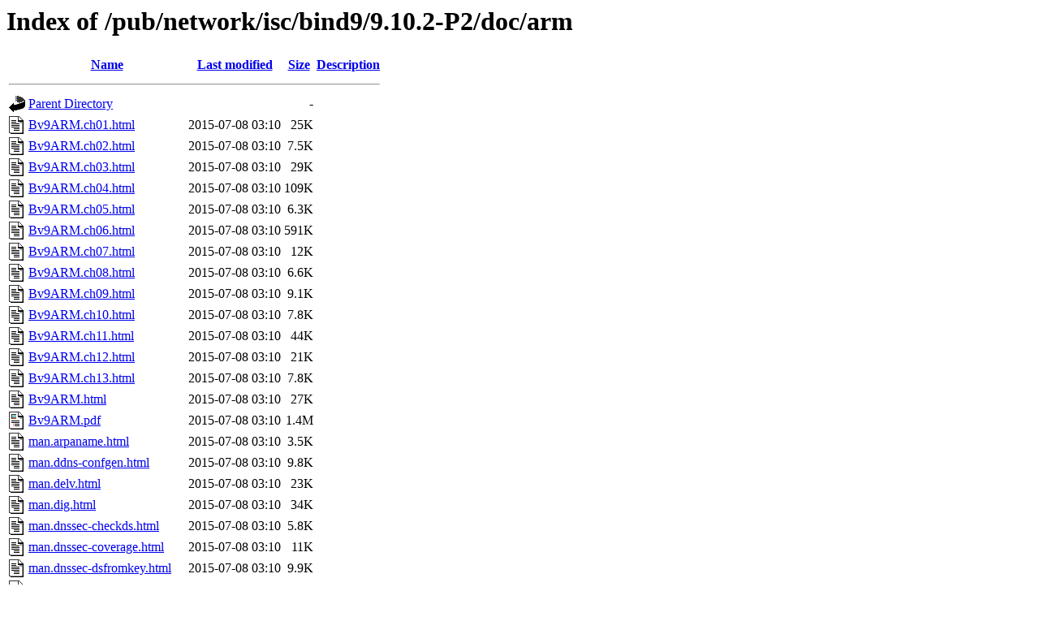

--- FILE ---
content_type: text/html;charset=ISO-8859-1
request_url: https://ftp.iij.ad.jp/pub/network/isc/bind9/9.10.2-P2/doc/arm/?C=D;O=A
body_size: 10232
content:
<!DOCTYPE HTML PUBLIC "-//W3C//DTD HTML 3.2 Final//EN">
<html>
 <head>
  <title>Index of /pub/network/isc/bind9/9.10.2-P2/doc/arm</title>
 </head>
 <body>
<h1>Index of /pub/network/isc/bind9/9.10.2-P2/doc/arm</h1>
  <table>
   <tr><th valign="top"><img src="/icons/blank.gif" alt="[ICO]"></th><th><a href="?C=N;O=A">Name</a></th><th><a href="?C=M;O=A">Last modified</a></th><th><a href="?C=S;O=A">Size</a></th><th><a href="?C=D;O=D">Description</a></th></tr>
   <tr><th colspan="5"><hr></th></tr>
<tr><td valign="top"><img src="/icons/back.gif" alt="[PARENTDIR]"></td><td><a href="/pub/network/isc/bind9/9.10.2-P2/doc/">Parent Directory</a></td><td>&nbsp;</td><td align="right">  - </td><td>&nbsp;</td></tr>
<tr><td valign="top"><img src="/icons/text.gif" alt="[TXT]"></td><td><a href="Bv9ARM.ch01.html">Bv9ARM.ch01.html</a></td><td align="right">2015-07-08 03:10  </td><td align="right"> 25K</td><td>&nbsp;</td></tr>
<tr><td valign="top"><img src="/icons/text.gif" alt="[TXT]"></td><td><a href="Bv9ARM.ch02.html">Bv9ARM.ch02.html</a></td><td align="right">2015-07-08 03:10  </td><td align="right">7.5K</td><td>&nbsp;</td></tr>
<tr><td valign="top"><img src="/icons/text.gif" alt="[TXT]"></td><td><a href="Bv9ARM.ch03.html">Bv9ARM.ch03.html</a></td><td align="right">2015-07-08 03:10  </td><td align="right"> 29K</td><td>&nbsp;</td></tr>
<tr><td valign="top"><img src="/icons/text.gif" alt="[TXT]"></td><td><a href="Bv9ARM.ch04.html">Bv9ARM.ch04.html</a></td><td align="right">2015-07-08 03:10  </td><td align="right">109K</td><td>&nbsp;</td></tr>
<tr><td valign="top"><img src="/icons/text.gif" alt="[TXT]"></td><td><a href="Bv9ARM.ch05.html">Bv9ARM.ch05.html</a></td><td align="right">2015-07-08 03:10  </td><td align="right">6.3K</td><td>&nbsp;</td></tr>
<tr><td valign="top"><img src="/icons/text.gif" alt="[TXT]"></td><td><a href="Bv9ARM.ch06.html">Bv9ARM.ch06.html</a></td><td align="right">2015-07-08 03:10  </td><td align="right">591K</td><td>&nbsp;</td></tr>
<tr><td valign="top"><img src="/icons/text.gif" alt="[TXT]"></td><td><a href="Bv9ARM.ch07.html">Bv9ARM.ch07.html</a></td><td align="right">2015-07-08 03:10  </td><td align="right"> 12K</td><td>&nbsp;</td></tr>
<tr><td valign="top"><img src="/icons/text.gif" alt="[TXT]"></td><td><a href="Bv9ARM.ch08.html">Bv9ARM.ch08.html</a></td><td align="right">2015-07-08 03:10  </td><td align="right">6.6K</td><td>&nbsp;</td></tr>
<tr><td valign="top"><img src="/icons/text.gif" alt="[TXT]"></td><td><a href="Bv9ARM.ch09.html">Bv9ARM.ch09.html</a></td><td align="right">2015-07-08 03:10  </td><td align="right">9.1K</td><td>&nbsp;</td></tr>
<tr><td valign="top"><img src="/icons/text.gif" alt="[TXT]"></td><td><a href="Bv9ARM.ch10.html">Bv9ARM.ch10.html</a></td><td align="right">2015-07-08 03:10  </td><td align="right">7.8K</td><td>&nbsp;</td></tr>
<tr><td valign="top"><img src="/icons/text.gif" alt="[TXT]"></td><td><a href="Bv9ARM.ch11.html">Bv9ARM.ch11.html</a></td><td align="right">2015-07-08 03:10  </td><td align="right"> 44K</td><td>&nbsp;</td></tr>
<tr><td valign="top"><img src="/icons/text.gif" alt="[TXT]"></td><td><a href="Bv9ARM.ch12.html">Bv9ARM.ch12.html</a></td><td align="right">2015-07-08 03:10  </td><td align="right"> 21K</td><td>&nbsp;</td></tr>
<tr><td valign="top"><img src="/icons/text.gif" alt="[TXT]"></td><td><a href="Bv9ARM.ch13.html">Bv9ARM.ch13.html</a></td><td align="right">2015-07-08 03:10  </td><td align="right">7.8K</td><td>&nbsp;</td></tr>
<tr><td valign="top"><img src="/icons/text.gif" alt="[TXT]"></td><td><a href="Bv9ARM.html">Bv9ARM.html</a></td><td align="right">2015-07-08 03:10  </td><td align="right"> 27K</td><td>&nbsp;</td></tr>
<tr><td valign="top"><img src="/icons/layout.gif" alt="[   ]"></td><td><a href="Bv9ARM.pdf">Bv9ARM.pdf</a></td><td align="right">2015-07-08 03:10  </td><td align="right">1.4M</td><td>&nbsp;</td></tr>
<tr><td valign="top"><img src="/icons/text.gif" alt="[TXT]"></td><td><a href="man.arpaname.html">man.arpaname.html</a></td><td align="right">2015-07-08 03:10  </td><td align="right">3.5K</td><td>&nbsp;</td></tr>
<tr><td valign="top"><img src="/icons/text.gif" alt="[TXT]"></td><td><a href="man.ddns-confgen.html">man.ddns-confgen.html</a></td><td align="right">2015-07-08 03:10  </td><td align="right">9.8K</td><td>&nbsp;</td></tr>
<tr><td valign="top"><img src="/icons/text.gif" alt="[TXT]"></td><td><a href="man.delv.html">man.delv.html</a></td><td align="right">2015-07-08 03:10  </td><td align="right"> 23K</td><td>&nbsp;</td></tr>
<tr><td valign="top"><img src="/icons/text.gif" alt="[TXT]"></td><td><a href="man.dig.html">man.dig.html</a></td><td align="right">2015-07-08 03:10  </td><td align="right"> 34K</td><td>&nbsp;</td></tr>
<tr><td valign="top"><img src="/icons/text.gif" alt="[TXT]"></td><td><a href="man.dnssec-checkds.html">man.dnssec-checkds.html</a></td><td align="right">2015-07-08 03:10  </td><td align="right">5.8K</td><td>&nbsp;</td></tr>
<tr><td valign="top"><img src="/icons/text.gif" alt="[TXT]"></td><td><a href="man.dnssec-coverage.html">man.dnssec-coverage.html</a></td><td align="right">2015-07-08 03:10  </td><td align="right"> 11K</td><td>&nbsp;</td></tr>
<tr><td valign="top"><img src="/icons/text.gif" alt="[TXT]"></td><td><a href="man.dnssec-dsfromkey.html">man.dnssec-dsfromkey.html</a></td><td align="right">2015-07-08 03:10  </td><td align="right">9.9K</td><td>&nbsp;</td></tr>
<tr><td valign="top"><img src="/icons/text.gif" alt="[TXT]"></td><td><a href="man.dnssec-importkey.html">man.dnssec-importkey.html</a></td><td align="right">2015-07-08 03:10  </td><td align="right">9.2K</td><td>&nbsp;</td></tr>
<tr><td valign="top"><img src="/icons/text.gif" alt="[TXT]"></td><td><a href="man.dnssec-keyfromlabel.html">man.dnssec-keyfromlabel.html</a></td><td align="right">2015-07-08 03:10  </td><td align="right"> 19K</td><td>&nbsp;</td></tr>
<tr><td valign="top"><img src="/icons/text.gif" alt="[TXT]"></td><td><a href="man.dnssec-keygen.html">man.dnssec-keygen.html</a></td><td align="right">2015-07-08 03:10  </td><td align="right"> 23K</td><td>&nbsp;</td></tr>
<tr><td valign="top"><img src="/icons/text.gif" alt="[TXT]"></td><td><a href="man.dnssec-revoke.html">man.dnssec-revoke.html</a></td><td align="right">2015-07-08 03:10  </td><td align="right">5.9K</td><td>&nbsp;</td></tr>
<tr><td valign="top"><img src="/icons/text.gif" alt="[TXT]"></td><td><a href="man.dnssec-settime.html">man.dnssec-settime.html</a></td><td align="right">2015-07-08 03:10  </td><td align="right"> 13K</td><td>&nbsp;</td></tr>
<tr><td valign="top"><img src="/icons/text.gif" alt="[TXT]"></td><td><a href="man.dnssec-signzone.html">man.dnssec-signzone.html</a></td><td align="right">2015-07-08 03:10  </td><td align="right"> 29K</td><td>&nbsp;</td></tr>
<tr><td valign="top"><img src="/icons/text.gif" alt="[TXT]"></td><td><a href="man.dnssec-verify.html">man.dnssec-verify.html</a></td><td align="right">2015-07-08 03:10  </td><td align="right">7.7K</td><td>&nbsp;</td></tr>
<tr><td valign="top"><img src="/icons/text.gif" alt="[TXT]"></td><td><a href="man.genrandom.html">man.genrandom.html</a></td><td align="right">2015-07-08 03:10  </td><td align="right">4.5K</td><td>&nbsp;</td></tr>
<tr><td valign="top"><img src="/icons/text.gif" alt="[TXT]"></td><td><a href="man.host.html">man.host.html</a></td><td align="right">2015-07-08 03:10  </td><td align="right"> 12K</td><td>&nbsp;</td></tr>
<tr><td valign="top"><img src="/icons/text.gif" alt="[TXT]"></td><td><a href="man.isc-hmac-fixup.html">man.isc-hmac-fixup.html</a></td><td align="right">2015-07-08 03:10  </td><td align="right">5.1K</td><td>&nbsp;</td></tr>
<tr><td valign="top"><img src="/icons/text.gif" alt="[TXT]"></td><td><a href="man.named-checkconf.html">man.named-checkconf.html</a></td><td align="right">2015-07-08 03:10  </td><td align="right">7.0K</td><td>&nbsp;</td></tr>
<tr><td valign="top"><img src="/icons/text.gif" alt="[TXT]"></td><td><a href="man.named-checkzone.html">man.named-checkzone.html</a></td><td align="right">2015-07-08 03:10  </td><td align="right"> 20K</td><td>&nbsp;</td></tr>
<tr><td valign="top"><img src="/icons/text.gif" alt="[TXT]"></td><td><a href="man.named-journalprint.html">man.named-journalprint.html</a></td><td align="right">2015-07-08 03:10  </td><td align="right">4.6K</td><td>&nbsp;</td></tr>
<tr><td valign="top"><img src="/icons/text.gif" alt="[TXT]"></td><td><a href="man.named-rrchecker.html">man.named-rrchecker.html</a></td><td align="right">2015-07-08 03:10  </td><td align="right">4.5K</td><td>&nbsp;</td></tr>
<tr><td valign="top"><img src="/icons/text.gif" alt="[TXT]"></td><td><a href="man.named.html">man.named.html</a></td><td align="right">2015-07-08 03:10  </td><td align="right"> 17K</td><td>&nbsp;</td></tr>
<tr><td valign="top"><img src="/icons/text.gif" alt="[TXT]"></td><td><a href="man.nsec3hash.html">man.nsec3hash.html</a></td><td align="right">2015-07-08 03:10  </td><td align="right">4.3K</td><td>&nbsp;</td></tr>
<tr><td valign="top"><img src="/icons/text.gif" alt="[TXT]"></td><td><a href="man.nsupdate.html">man.nsupdate.html</a></td><td align="right">2015-07-08 03:10  </td><td align="right"> 29K</td><td>&nbsp;</td></tr>
<tr><td valign="top"><img src="/icons/text.gif" alt="[TXT]"></td><td><a href="man.rndc-confgen.html">man.rndc-confgen.html</a></td><td align="right">2015-07-08 03:10  </td><td align="right"> 12K</td><td>&nbsp;</td></tr>
<tr><td valign="top"><img src="/icons/text.gif" alt="[TXT]"></td><td><a href="man.rndc.conf.html">man.rndc.conf.html</a></td><td align="right">2015-07-08 03:10  </td><td align="right"> 11K</td><td>&nbsp;</td></tr>
<tr><td valign="top"><img src="/icons/text.gif" alt="[TXT]"></td><td><a href="man.rndc.html">man.rndc.html</a></td><td align="right">2015-07-08 03:10  </td><td align="right"> 32K</td><td>&nbsp;</td></tr>
<tr><td valign="top"><img src="/icons/text.gif" alt="[TXT]"></td><td><a href="notes.html">notes.html</a></td><td align="right">2015-07-08 03:10  </td><td align="right">6.5K</td><td>&nbsp;</td></tr>
<tr><td valign="top"><img src="/icons/layout.gif" alt="[   ]"></td><td><a href="notes.pdf">notes.pdf</a></td><td align="right">2015-07-08 03:10  </td><td align="right"> 66K</td><td>&nbsp;</td></tr>
   <tr><th colspan="5"><hr></th></tr>
</table>
</body></html>
